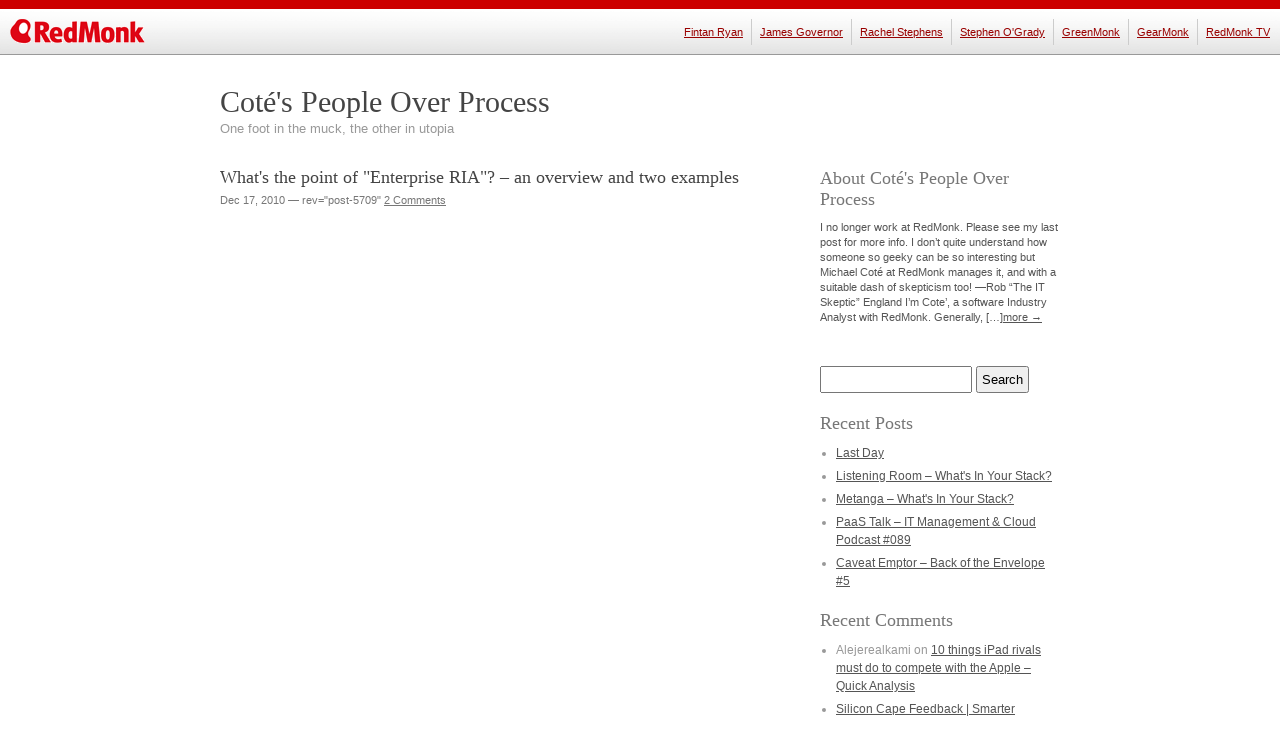

--- FILE ---
content_type: text/html; charset=UTF-8
request_url: https://redmonk.com/cote/tag/business/
body_size: 8765
content:
<!DOCTYPE html PUBLIC "-//W3C//DTD XHTML 1.0 Transitional//EN" "http://www.w3.org/TR/xhtml1/DTD/xhtml1-transitional.dtd">
<html xmlns="http://www.w3.org/1999/xhtml" lang="en-US">
<head profile="http://gmpg.org/xfn/11">
	<meta http-equiv="content-type" content="text/html; charset=UTF-8" />

	<title>business &#8211; Coté&#039;s People Over Process</title>

	<link rel="alternate" type="application/rss+xml" href="https://redmonk.com/cote/feed/" title="Coté&#039;s People Over Process latest posts" />
	<link rel="alternate" type="application/rss+xml" href="https://redmonk.com/cote/comments/feed/" title="Coté&#039;s People Over Process latest comments" />
	<link rel="pingback" href="https://redmonk.com/cote/xmlrpc.php" />
		<link rel='archives' title='July 2011' href='https://redmonk.com/cote/2011/07/' />
	<link rel='archives' title='June 2011' href='https://redmonk.com/cote/2011/06/' />
	<link rel='archives' title='May 2011' href='https://redmonk.com/cote/2011/05/' />
	<link rel='archives' title='April 2011' href='https://redmonk.com/cote/2011/04/' />
	<link rel='archives' title='March 2011' href='https://redmonk.com/cote/2011/03/' />
	<link rel='archives' title='February 2011' href='https://redmonk.com/cote/2011/02/' />
	<link rel='archives' title='January 2011' href='https://redmonk.com/cote/2011/01/' />
	<link rel='archives' title='December 2010' href='https://redmonk.com/cote/2010/12/' />
	<link rel='archives' title='November 2010' href='https://redmonk.com/cote/2010/11/' />
	<link rel='archives' title='October 2010' href='https://redmonk.com/cote/2010/10/' />
	<link rel='archives' title='September 2010' href='https://redmonk.com/cote/2010/09/' />
	<link rel='archives' title='August 2010' href='https://redmonk.com/cote/2010/08/' />
	<link rel='archives' title='July 2010' href='https://redmonk.com/cote/2010/07/' />
	<link rel='archives' title='June 2010' href='https://redmonk.com/cote/2010/06/' />
	<link rel='archives' title='May 2010' href='https://redmonk.com/cote/2010/05/' />
	<link rel='archives' title='April 2010' href='https://redmonk.com/cote/2010/04/' />
	<link rel='archives' title='March 2010' href='https://redmonk.com/cote/2010/03/' />
	<link rel='archives' title='February 2010' href='https://redmonk.com/cote/2010/02/' />
	<link rel='archives' title='January 2010' href='https://redmonk.com/cote/2010/01/' />
	<link rel='archives' title='December 2009' href='https://redmonk.com/cote/2009/12/' />
	<link rel='archives' title='November 2009' href='https://redmonk.com/cote/2009/11/' />
	<link rel='archives' title='October 2009' href='https://redmonk.com/cote/2009/10/' />
	<link rel='archives' title='September 2009' href='https://redmonk.com/cote/2009/09/' />
	<link rel='archives' title='August 2009' href='https://redmonk.com/cote/2009/08/' />
	<link rel='archives' title='July 2009' href='https://redmonk.com/cote/2009/07/' />
	<link rel='archives' title='June 2009' href='https://redmonk.com/cote/2009/06/' />
	<link rel='archives' title='May 2009' href='https://redmonk.com/cote/2009/05/' />
	<link rel='archives' title='April 2009' href='https://redmonk.com/cote/2009/04/' />
	<link rel='archives' title='March 2009' href='https://redmonk.com/cote/2009/03/' />
	<link rel='archives' title='February 2009' href='https://redmonk.com/cote/2009/02/' />
	<link rel='archives' title='January 2009' href='https://redmonk.com/cote/2009/01/' />
	<link rel='archives' title='December 2008' href='https://redmonk.com/cote/2008/12/' />
	<link rel='archives' title='November 2008' href='https://redmonk.com/cote/2008/11/' />
	<link rel='archives' title='October 2008' href='https://redmonk.com/cote/2008/10/' />
	<link rel='archives' title='September 2008' href='https://redmonk.com/cote/2008/09/' />
	<link rel='archives' title='August 2008' href='https://redmonk.com/cote/2008/08/' />
	<link rel='archives' title='July 2008' href='https://redmonk.com/cote/2008/07/' />
	<link rel='archives' title='June 2008' href='https://redmonk.com/cote/2008/06/' />
	<link rel='archives' title='May 2008' href='https://redmonk.com/cote/2008/05/' />
	<link rel='archives' title='April 2008' href='https://redmonk.com/cote/2008/04/' />
	<link rel='archives' title='March 2008' href='https://redmonk.com/cote/2008/03/' />
	<link rel='archives' title='February 2008' href='https://redmonk.com/cote/2008/02/' />
	<link rel='archives' title='January 2008' href='https://redmonk.com/cote/2008/01/' />
	<link rel='archives' title='December 2007' href='https://redmonk.com/cote/2007/12/' />
	<link rel='archives' title='November 2007' href='https://redmonk.com/cote/2007/11/' />
	<link rel='archives' title='October 2007' href='https://redmonk.com/cote/2007/10/' />
	<link rel='archives' title='September 2007' href='https://redmonk.com/cote/2007/09/' />
	<link rel='archives' title='August 2007' href='https://redmonk.com/cote/2007/08/' />
	<link rel='archives' title='July 2007' href='https://redmonk.com/cote/2007/07/' />
	<link rel='archives' title='June 2007' href='https://redmonk.com/cote/2007/06/' />
	<link rel='archives' title='May 2007' href='https://redmonk.com/cote/2007/05/' />
	<link rel='archives' title='April 2007' href='https://redmonk.com/cote/2007/04/' />
	<link rel='archives' title='March 2007' href='https://redmonk.com/cote/2007/03/' />
	<link rel='archives' title='February 2007' href='https://redmonk.com/cote/2007/02/' />
	<link rel='archives' title='January 2007' href='https://redmonk.com/cote/2007/01/' />
	<link rel='archives' title='December 2006' href='https://redmonk.com/cote/2006/12/' />
	<link rel='archives' title='November 2006' href='https://redmonk.com/cote/2006/11/' />
	<link rel='archives' title='October 2006' href='https://redmonk.com/cote/2006/10/' />
	<link rel='archives' title='September 2006' href='https://redmonk.com/cote/2006/09/' />
	<link rel='archives' title='August 2006' href='https://redmonk.com/cote/2006/08/' />
	<link rel='archives' title='July 2006' href='https://redmonk.com/cote/2006/07/' />
	<link rel='archives' title='June 2006' href='https://redmonk.com/cote/2006/06/' />
	<link rel='archives' title='May 2006' href='https://redmonk.com/cote/2006/05/' />
	<link rel='archives' title='April 2006' href='https://redmonk.com/cote/2006/04/' />
	<link rel='archives' title='March 2006' href='https://redmonk.com/cote/2006/03/' />
	<link rel='archives' title='February 2006' href='https://redmonk.com/cote/2006/02/' />
	
	<link rel="stylesheet" type="text/css" media="screen, print, handheld" href="https://redmonk.com/cote/wp-content/themes/carrington-text/css/carrington-text.css" />

	<!--[if lt IE 7]>
	<style>	#content { margin-left: 20px; margin-right: 20px; } #developer-link a, #footer p#developer-link a:visited { background-image: url(https://redmonk.com/cote/wp-content/themes/carrington-text/img/by-crowd-favorite.png); } </style>
	<![endif]-->
<meta name='robots' content='max-image-preview:large' />
	<style>img:is([sizes="auto" i], [sizes^="auto," i]) { contain-intrinsic-size: 3000px 1500px }</style>
	<link rel="alternate" type="application/rss+xml" title="Coté&#039;s People Over Process &raquo; business Tag Feed" href="https://redmonk.com/cote/tag/business/feed/" />
<script type="316197ec45853ea9fcaa9bd7-text/javascript">
/* <![CDATA[ */
window._wpemojiSettings = {"baseUrl":"https:\/\/s.w.org\/images\/core\/emoji\/16.0.1\/72x72\/","ext":".png","svgUrl":"https:\/\/s.w.org\/images\/core\/emoji\/16.0.1\/svg\/","svgExt":".svg","source":{"concatemoji":"https:\/\/redmonk.com\/cote\/wp-includes\/js\/wp-emoji-release.min.js?ver=6.8.3"}};
/*! This file is auto-generated */
!function(s,n){var o,i,e;function c(e){try{var t={supportTests:e,timestamp:(new Date).valueOf()};sessionStorage.setItem(o,JSON.stringify(t))}catch(e){}}function p(e,t,n){e.clearRect(0,0,e.canvas.width,e.canvas.height),e.fillText(t,0,0);var t=new Uint32Array(e.getImageData(0,0,e.canvas.width,e.canvas.height).data),a=(e.clearRect(0,0,e.canvas.width,e.canvas.height),e.fillText(n,0,0),new Uint32Array(e.getImageData(0,0,e.canvas.width,e.canvas.height).data));return t.every(function(e,t){return e===a[t]})}function u(e,t){e.clearRect(0,0,e.canvas.width,e.canvas.height),e.fillText(t,0,0);for(var n=e.getImageData(16,16,1,1),a=0;a<n.data.length;a++)if(0!==n.data[a])return!1;return!0}function f(e,t,n,a){switch(t){case"flag":return n(e,"\ud83c\udff3\ufe0f\u200d\u26a7\ufe0f","\ud83c\udff3\ufe0f\u200b\u26a7\ufe0f")?!1:!n(e,"\ud83c\udde8\ud83c\uddf6","\ud83c\udde8\u200b\ud83c\uddf6")&&!n(e,"\ud83c\udff4\udb40\udc67\udb40\udc62\udb40\udc65\udb40\udc6e\udb40\udc67\udb40\udc7f","\ud83c\udff4\u200b\udb40\udc67\u200b\udb40\udc62\u200b\udb40\udc65\u200b\udb40\udc6e\u200b\udb40\udc67\u200b\udb40\udc7f");case"emoji":return!a(e,"\ud83e\udedf")}return!1}function g(e,t,n,a){var r="undefined"!=typeof WorkerGlobalScope&&self instanceof WorkerGlobalScope?new OffscreenCanvas(300,150):s.createElement("canvas"),o=r.getContext("2d",{willReadFrequently:!0}),i=(o.textBaseline="top",o.font="600 32px Arial",{});return e.forEach(function(e){i[e]=t(o,e,n,a)}),i}function t(e){var t=s.createElement("script");t.src=e,t.defer=!0,s.head.appendChild(t)}"undefined"!=typeof Promise&&(o="wpEmojiSettingsSupports",i=["flag","emoji"],n.supports={everything:!0,everythingExceptFlag:!0},e=new Promise(function(e){s.addEventListener("DOMContentLoaded",e,{once:!0})}),new Promise(function(t){var n=function(){try{var e=JSON.parse(sessionStorage.getItem(o));if("object"==typeof e&&"number"==typeof e.timestamp&&(new Date).valueOf()<e.timestamp+604800&&"object"==typeof e.supportTests)return e.supportTests}catch(e){}return null}();if(!n){if("undefined"!=typeof Worker&&"undefined"!=typeof OffscreenCanvas&&"undefined"!=typeof URL&&URL.createObjectURL&&"undefined"!=typeof Blob)try{var e="postMessage("+g.toString()+"("+[JSON.stringify(i),f.toString(),p.toString(),u.toString()].join(",")+"));",a=new Blob([e],{type:"text/javascript"}),r=new Worker(URL.createObjectURL(a),{name:"wpTestEmojiSupports"});return void(r.onmessage=function(e){c(n=e.data),r.terminate(),t(n)})}catch(e){}c(n=g(i,f,p,u))}t(n)}).then(function(e){for(var t in e)n.supports[t]=e[t],n.supports.everything=n.supports.everything&&n.supports[t],"flag"!==t&&(n.supports.everythingExceptFlag=n.supports.everythingExceptFlag&&n.supports[t]);n.supports.everythingExceptFlag=n.supports.everythingExceptFlag&&!n.supports.flag,n.DOMReady=!1,n.readyCallback=function(){n.DOMReady=!0}}).then(function(){return e}).then(function(){var e;n.supports.everything||(n.readyCallback(),(e=n.source||{}).concatemoji?t(e.concatemoji):e.wpemoji&&e.twemoji&&(t(e.twemoji),t(e.wpemoji)))}))}((window,document),window._wpemojiSettings);
/* ]]> */
</script>
<style id='wp-emoji-styles-inline-css' type='text/css'>

	img.wp-smiley, img.emoji {
		display: inline !important;
		border: none !important;
		box-shadow: none !important;
		height: 1em !important;
		width: 1em !important;
		margin: 0 0.07em !important;
		vertical-align: -0.1em !important;
		background: none !important;
		padding: 0 !important;
	}
</style>
<link rel='stylesheet' id='wp-block-library-css' href='https://redmonk.com/cote/wp-includes/css/dist/block-library/style.min.css?ver=6.8.3' type='text/css' media='all' />
<style id='classic-theme-styles-inline-css' type='text/css'>
/*! This file is auto-generated */
.wp-block-button__link{color:#fff;background-color:#32373c;border-radius:9999px;box-shadow:none;text-decoration:none;padding:calc(.667em + 2px) calc(1.333em + 2px);font-size:1.125em}.wp-block-file__button{background:#32373c;color:#fff;text-decoration:none}
</style>
<style id='global-styles-inline-css' type='text/css'>
:root{--wp--preset--aspect-ratio--square: 1;--wp--preset--aspect-ratio--4-3: 4/3;--wp--preset--aspect-ratio--3-4: 3/4;--wp--preset--aspect-ratio--3-2: 3/2;--wp--preset--aspect-ratio--2-3: 2/3;--wp--preset--aspect-ratio--16-9: 16/9;--wp--preset--aspect-ratio--9-16: 9/16;--wp--preset--color--black: #000000;--wp--preset--color--cyan-bluish-gray: #abb8c3;--wp--preset--color--white: #ffffff;--wp--preset--color--pale-pink: #f78da7;--wp--preset--color--vivid-red: #cf2e2e;--wp--preset--color--luminous-vivid-orange: #ff6900;--wp--preset--color--luminous-vivid-amber: #fcb900;--wp--preset--color--light-green-cyan: #7bdcb5;--wp--preset--color--vivid-green-cyan: #00d084;--wp--preset--color--pale-cyan-blue: #8ed1fc;--wp--preset--color--vivid-cyan-blue: #0693e3;--wp--preset--color--vivid-purple: #9b51e0;--wp--preset--gradient--vivid-cyan-blue-to-vivid-purple: linear-gradient(135deg,rgba(6,147,227,1) 0%,rgb(155,81,224) 100%);--wp--preset--gradient--light-green-cyan-to-vivid-green-cyan: linear-gradient(135deg,rgb(122,220,180) 0%,rgb(0,208,130) 100%);--wp--preset--gradient--luminous-vivid-amber-to-luminous-vivid-orange: linear-gradient(135deg,rgba(252,185,0,1) 0%,rgba(255,105,0,1) 100%);--wp--preset--gradient--luminous-vivid-orange-to-vivid-red: linear-gradient(135deg,rgba(255,105,0,1) 0%,rgb(207,46,46) 100%);--wp--preset--gradient--very-light-gray-to-cyan-bluish-gray: linear-gradient(135deg,rgb(238,238,238) 0%,rgb(169,184,195) 100%);--wp--preset--gradient--cool-to-warm-spectrum: linear-gradient(135deg,rgb(74,234,220) 0%,rgb(151,120,209) 20%,rgb(207,42,186) 40%,rgb(238,44,130) 60%,rgb(251,105,98) 80%,rgb(254,248,76) 100%);--wp--preset--gradient--blush-light-purple: linear-gradient(135deg,rgb(255,206,236) 0%,rgb(152,150,240) 100%);--wp--preset--gradient--blush-bordeaux: linear-gradient(135deg,rgb(254,205,165) 0%,rgb(254,45,45) 50%,rgb(107,0,62) 100%);--wp--preset--gradient--luminous-dusk: linear-gradient(135deg,rgb(255,203,112) 0%,rgb(199,81,192) 50%,rgb(65,88,208) 100%);--wp--preset--gradient--pale-ocean: linear-gradient(135deg,rgb(255,245,203) 0%,rgb(182,227,212) 50%,rgb(51,167,181) 100%);--wp--preset--gradient--electric-grass: linear-gradient(135deg,rgb(202,248,128) 0%,rgb(113,206,126) 100%);--wp--preset--gradient--midnight: linear-gradient(135deg,rgb(2,3,129) 0%,rgb(40,116,252) 100%);--wp--preset--font-size--small: 13px;--wp--preset--font-size--medium: 20px;--wp--preset--font-size--large: 36px;--wp--preset--font-size--x-large: 42px;--wp--preset--spacing--20: 0.44rem;--wp--preset--spacing--30: 0.67rem;--wp--preset--spacing--40: 1rem;--wp--preset--spacing--50: 1.5rem;--wp--preset--spacing--60: 2.25rem;--wp--preset--spacing--70: 3.38rem;--wp--preset--spacing--80: 5.06rem;--wp--preset--shadow--natural: 6px 6px 9px rgba(0, 0, 0, 0.2);--wp--preset--shadow--deep: 12px 12px 50px rgba(0, 0, 0, 0.4);--wp--preset--shadow--sharp: 6px 6px 0px rgba(0, 0, 0, 0.2);--wp--preset--shadow--outlined: 6px 6px 0px -3px rgba(255, 255, 255, 1), 6px 6px rgba(0, 0, 0, 1);--wp--preset--shadow--crisp: 6px 6px 0px rgba(0, 0, 0, 1);}:where(.is-layout-flex){gap: 0.5em;}:where(.is-layout-grid){gap: 0.5em;}body .is-layout-flex{display: flex;}.is-layout-flex{flex-wrap: wrap;align-items: center;}.is-layout-flex > :is(*, div){margin: 0;}body .is-layout-grid{display: grid;}.is-layout-grid > :is(*, div){margin: 0;}:where(.wp-block-columns.is-layout-flex){gap: 2em;}:where(.wp-block-columns.is-layout-grid){gap: 2em;}:where(.wp-block-post-template.is-layout-flex){gap: 1.25em;}:where(.wp-block-post-template.is-layout-grid){gap: 1.25em;}.has-black-color{color: var(--wp--preset--color--black) !important;}.has-cyan-bluish-gray-color{color: var(--wp--preset--color--cyan-bluish-gray) !important;}.has-white-color{color: var(--wp--preset--color--white) !important;}.has-pale-pink-color{color: var(--wp--preset--color--pale-pink) !important;}.has-vivid-red-color{color: var(--wp--preset--color--vivid-red) !important;}.has-luminous-vivid-orange-color{color: var(--wp--preset--color--luminous-vivid-orange) !important;}.has-luminous-vivid-amber-color{color: var(--wp--preset--color--luminous-vivid-amber) !important;}.has-light-green-cyan-color{color: var(--wp--preset--color--light-green-cyan) !important;}.has-vivid-green-cyan-color{color: var(--wp--preset--color--vivid-green-cyan) !important;}.has-pale-cyan-blue-color{color: var(--wp--preset--color--pale-cyan-blue) !important;}.has-vivid-cyan-blue-color{color: var(--wp--preset--color--vivid-cyan-blue) !important;}.has-vivid-purple-color{color: var(--wp--preset--color--vivid-purple) !important;}.has-black-background-color{background-color: var(--wp--preset--color--black) !important;}.has-cyan-bluish-gray-background-color{background-color: var(--wp--preset--color--cyan-bluish-gray) !important;}.has-white-background-color{background-color: var(--wp--preset--color--white) !important;}.has-pale-pink-background-color{background-color: var(--wp--preset--color--pale-pink) !important;}.has-vivid-red-background-color{background-color: var(--wp--preset--color--vivid-red) !important;}.has-luminous-vivid-orange-background-color{background-color: var(--wp--preset--color--luminous-vivid-orange) !important;}.has-luminous-vivid-amber-background-color{background-color: var(--wp--preset--color--luminous-vivid-amber) !important;}.has-light-green-cyan-background-color{background-color: var(--wp--preset--color--light-green-cyan) !important;}.has-vivid-green-cyan-background-color{background-color: var(--wp--preset--color--vivid-green-cyan) !important;}.has-pale-cyan-blue-background-color{background-color: var(--wp--preset--color--pale-cyan-blue) !important;}.has-vivid-cyan-blue-background-color{background-color: var(--wp--preset--color--vivid-cyan-blue) !important;}.has-vivid-purple-background-color{background-color: var(--wp--preset--color--vivid-purple) !important;}.has-black-border-color{border-color: var(--wp--preset--color--black) !important;}.has-cyan-bluish-gray-border-color{border-color: var(--wp--preset--color--cyan-bluish-gray) !important;}.has-white-border-color{border-color: var(--wp--preset--color--white) !important;}.has-pale-pink-border-color{border-color: var(--wp--preset--color--pale-pink) !important;}.has-vivid-red-border-color{border-color: var(--wp--preset--color--vivid-red) !important;}.has-luminous-vivid-orange-border-color{border-color: var(--wp--preset--color--luminous-vivid-orange) !important;}.has-luminous-vivid-amber-border-color{border-color: var(--wp--preset--color--luminous-vivid-amber) !important;}.has-light-green-cyan-border-color{border-color: var(--wp--preset--color--light-green-cyan) !important;}.has-vivid-green-cyan-border-color{border-color: var(--wp--preset--color--vivid-green-cyan) !important;}.has-pale-cyan-blue-border-color{border-color: var(--wp--preset--color--pale-cyan-blue) !important;}.has-vivid-cyan-blue-border-color{border-color: var(--wp--preset--color--vivid-cyan-blue) !important;}.has-vivid-purple-border-color{border-color: var(--wp--preset--color--vivid-purple) !important;}.has-vivid-cyan-blue-to-vivid-purple-gradient-background{background: var(--wp--preset--gradient--vivid-cyan-blue-to-vivid-purple) !important;}.has-light-green-cyan-to-vivid-green-cyan-gradient-background{background: var(--wp--preset--gradient--light-green-cyan-to-vivid-green-cyan) !important;}.has-luminous-vivid-amber-to-luminous-vivid-orange-gradient-background{background: var(--wp--preset--gradient--luminous-vivid-amber-to-luminous-vivid-orange) !important;}.has-luminous-vivid-orange-to-vivid-red-gradient-background{background: var(--wp--preset--gradient--luminous-vivid-orange-to-vivid-red) !important;}.has-very-light-gray-to-cyan-bluish-gray-gradient-background{background: var(--wp--preset--gradient--very-light-gray-to-cyan-bluish-gray) !important;}.has-cool-to-warm-spectrum-gradient-background{background: var(--wp--preset--gradient--cool-to-warm-spectrum) !important;}.has-blush-light-purple-gradient-background{background: var(--wp--preset--gradient--blush-light-purple) !important;}.has-blush-bordeaux-gradient-background{background: var(--wp--preset--gradient--blush-bordeaux) !important;}.has-luminous-dusk-gradient-background{background: var(--wp--preset--gradient--luminous-dusk) !important;}.has-pale-ocean-gradient-background{background: var(--wp--preset--gradient--pale-ocean) !important;}.has-electric-grass-gradient-background{background: var(--wp--preset--gradient--electric-grass) !important;}.has-midnight-gradient-background{background: var(--wp--preset--gradient--midnight) !important;}.has-small-font-size{font-size: var(--wp--preset--font-size--small) !important;}.has-medium-font-size{font-size: var(--wp--preset--font-size--medium) !important;}.has-large-font-size{font-size: var(--wp--preset--font-size--large) !important;}.has-x-large-font-size{font-size: var(--wp--preset--font-size--x-large) !important;}
:where(.wp-block-post-template.is-layout-flex){gap: 1.25em;}:where(.wp-block-post-template.is-layout-grid){gap: 1.25em;}
:where(.wp-block-columns.is-layout-flex){gap: 2em;}:where(.wp-block-columns.is-layout-grid){gap: 2em;}
:root :where(.wp-block-pullquote){font-size: 1.5em;line-height: 1.6;}
</style>
<script type="316197ec45853ea9fcaa9bd7-text/javascript" src="https://redmonk.com/cote/wp-includes/js/jquery/jquery.min.js?ver=3.7.1" id="jquery-core-js"></script>
<script type="316197ec45853ea9fcaa9bd7-text/javascript" src="https://redmonk.com/cote/wp-includes/js/jquery/jquery-migrate.min.js?ver=3.4.1" id="jquery-migrate-js"></script>
<script type="316197ec45853ea9fcaa9bd7-text/javascript" src="https://redmonk.com/cote/wp-content/themes/carrington-text/js/carrington-text.js?ver=1.0" id="carrington-text-js"></script>
<script type="316197ec45853ea9fcaa9bd7-text/javascript" src="https://redmonk.com/cote/wp-content/themes/carrington-text/carrington-core/lightbox/thickbox.js?ver=1.0" id="cfct_thickbox-js"></script>
<link rel="https://api.w.org/" href="https://redmonk.com/cote/wp-json/" /><link rel="alternate" title="JSON" type="application/json" href="https://redmonk.com/cote/wp-json/wp/v2/tags/149" /><link rel="EditURI" type="application/rsd+xml" title="RSD" href="https://redmonk.com/cote/xmlrpc.php?rsd" />

<link rel="stylesheet" type="text/css" media="screen" href="https://redmonk.com/cote/wp-content/themes/carrington-text/carrington-core/lightbox/css/thickbox.css" />
		
<script type="316197ec45853ea9fcaa9bd7-text/javascript">
var CFCT_URL = "https://redmonk.com/cote";
var CFCT_AJAX_LOAD = true;
</script>
	
<script type="316197ec45853ea9fcaa9bd7-text/javascript">
tb_pathToImage = "https://redmonk.com/cote/wp-content/themes/carrington-text/carrington-core/lightbox/img/loadingAnimation.gif";
jQuery(function($) {
	$("a.thickbox").each(function() {
		var url = $(this).attr("rel");
		var post_id = $(this).parents("div.post").attr("id");
		$(this).attr("href", url).attr("rel", post_id);
	});
});
</script>
		<style type="text/css">.recentcomments a{display:inline !important;padding:0 !important;margin:0 !important;}</style><meta name="google-site-verification"
content="C0VjHth-TTXQqsp9mXpZrof50UtClaLG8NwHv4tG3yI" />



<meta name="readability-verification" 
content="SdNjUS97AkNhpy5ypEKZQw7pcrtaHKXqn5vjsBAz"/>

</head>

<body>

<div id="redmonk_header">
	<div>
		<h4>Blogs</h4>
		<ul>

			<li><a href="https://redmonk.com/fryan/" title="Charting Graphs">Fintan Ryan</a></li>
	
			<li><a href="https://redmonk.com/jgovernor/" title="MonkChips">James Governor</a></li>
	
			<li><a href="https://redmonk.com/rstephens/" title="ALT + E S V">Rachel Stephens</a></li>
	
			<li><a href="https://redmonk.com/sogrady/" title="tecosystems">Stephen O'Grady</a></li>
	
			<li><a href="https://redmonk.com/greenmonk/" title="Green from the roots up, Sustainable from the top down">GreenMonk</a></li>
	
			<li><a href="https://redmonk.com/gearmonk/" title="All the gear that is fit to review">GearMonk</a></li>
	
			<li class="last"><a href="https://redmonk.com/tv/" title="Interviews, Screencasts and more">RedMonk TV</a></li>
			</ul>
	</div>
	<h5><a href="https://redmonk.com"><span>RedMonk</span></a></h5>
</div>

<div id="page">
	<p id="top"><a id="to-content" href="#content">Skip to content</a></p>
	<div id="header">
		<strong id="blog-title"><a href="https://redmonk.com/cote/" title="Home" rel="home">Coté&#039;s People Over Process</a></strong>
		<p id="blog-description">One foot in the muck, the other in utopia</p>
	</div><!-- #header -->

<div id="content">

<ol class="archive">	<li>
<div id="post-excerpt-5709" class="excerpt post-5709 post type-post status-publish format-standard hentry category-conferences category-enterprise-software category-programming category-ria category-ria-weekly tag-adobe tag-adobe-max-2010 tag-adobemax2010 tag-ben-waton tag-business tag-chris-rogers tag-design tag-ensemble tag-enterprise tag-enterprise-ria tag-eria tag-ui tag-universal-mind tag-ux tag-vlad-ghelesel">
	<p class="entry-title"><a href="https://redmonk.com/cote/2010/12/17/enterpriseria/" rev="post-5709">What&#039;s the point of &quot;Enterprise RIA&quot;? &#8211; an overview and two examples</a></p>
	<div class="meta">Dec 17, 2010 &mdash; 

 rev="post-5709" <a href="https://redmonk.com/cote/2010/12/17/enterpriseria/#comments">2 Comments</a>	</div>
</div><!-- .excerpt -->		<div id="post-content-5709-target"></div>
	</li>
</ol><div class="pagination">
	<span class="next"></span>
	<span class="previous"></span>
</div>

</div>


<div id="sidebar">
	<div id="carrington-about" class="widget">
		<div class="about">
			<h2 class="title">About Coté&#039;s People Over Process</h2>
I no longer work at RedMonk. Please see my last post for more info. I don&#8217;t quite understand how someone so geeky can be so interesting but Michael Cot&eacute; at RedMonk manages it, and with a suitable dash of skepticism too! &#8212;Rob &#8220;The IT Skeptic&#8221; England I&#8217;m Cote&#8217;, a software Industry Analyst with RedMonk. Generally, [&hellip;]<a class="more" href="https://redmonk.com/cote/about/">more &rarr;</a>		</div>
	</div><!--.widget-->
	<hr class="divider" />
	<div id="primary-sidebar">
<div id="search-2" class="widget widget_search"><form role="search" method="get" id="searchform" class="searchform" action="https://redmonk.com/cote/">
				<div>
					<label class="screen-reader-text" for="s">Search for:</label>
					<input type="text" value="" name="s" id="s" />
					<input type="submit" id="searchsubmit" value="Search" />
				</div>
			</form><div class="clear"></div></div>
		<div id="recent-posts-2" class="widget widget_recent_entries">
		<h2 class="widget-title">Recent Posts</h2>
		<ul>
											<li>
					<a href="https://redmonk.com/cote/2011/07/29/last-day/">Last Day</a>
									</li>
											<li>
					<a href="https://redmonk.com/cote/2011/07/28/listening-room-whats-in-your-stack/">Listening Room &#8211; What&#039;s In Your Stack?</a>
									</li>
											<li>
					<a href="https://redmonk.com/cote/2011/07/28/metanga-whats-in-your-stack/">Metanga &#8211; What&#039;s In Your Stack?</a>
									</li>
											<li>
					<a href="https://redmonk.com/cote/2011/07/27/paas-talk-it-management-cloud-podcast/">PaaS Talk &#8211; IT Management &amp; Cloud Podcast #089</a>
									</li>
											<li>
					<a href="https://redmonk.com/cote/2011/07/25/caveat-emptor-back-of-the-envelope-5/">Caveat Emptor &#8211; Back of the Envelope #5</a>
									</li>
					</ul>

		<div class="clear"></div></div><div id="recent-comments-2" class="widget widget_recent_comments"><h2 class="widget-title">Recent Comments</h2><ul id="recentcomments"><li class="recentcomments"><span class="comment-author-link">Alejerealkami</span> on <a href="https://redmonk.com/cote/2011/02/09/10-things-ipad-rivals-must-do-to-compete-with-the-apple-quick-analysis/#comment-3782">10 things iPad rivals must do to compete with the Apple &#8211; Quick Analysis</a></li><li class="recentcomments"><span class="comment-author-link"><a href="http://www.smartermessaging.com/2012/05/24/silicon-cape-feedback/" class="url" rel="ugc external nofollow">Silicon Cape Feedback | Smarter Messaging [Mike Jones, SA]</a></span> on <a href="https://redmonk.com/cote/2010/09/08/softwaredevelopertypes/#comment-3616">Know your developer type</a></li><li class="recentcomments"><span class="comment-author-link"><a href="http://www.biogamergirl.com/" class="url" rel="ugc external nofollow">James Lafarga</a></span> on <a href="https://redmonk.com/cote/2008/04/07/links-for-2008-04-07/#comment-2217">links for 2008-04-07</a></li><li class="recentcomments"><span class="comment-author-link"><a href="http://stormulrich127.bravejournal.com/entry/91046" class="url" rel="ugc external nofollow">file chapter 11 bankruptcy california</a></span> on <a href="https://redmonk.com/cote/2010/06/11/links-for-june-7th-through-june-11th/#comment-3490">Links for June 7th through June 11th</a></li><li class="recentcomments"><span class="comment-author-link"><a href="http://www.commentspeople.com" class="url" rel="ugc external nofollow">gursewak</a></span> on <a href="https://redmonk.com/cote/2008/08/05/zembly-demo/#comment-2570">zembly.com Demo &#8211; Facebook Applications, iPhone Integration, and Social Programming</a></li></ul><div class="clear"></div></div><div id="archives-2" class="widget widget_archive"><h2 class="widget-title">Archives</h2>
			<ul>
					<li><a href='https://redmonk.com/cote/2011/07/'>July 2011</a></li>
	<li><a href='https://redmonk.com/cote/2011/06/'>June 2011</a></li>
	<li><a href='https://redmonk.com/cote/2011/05/'>May 2011</a></li>
	<li><a href='https://redmonk.com/cote/2011/04/'>April 2011</a></li>
	<li><a href='https://redmonk.com/cote/2011/03/'>March 2011</a></li>
	<li><a href='https://redmonk.com/cote/2011/02/'>February 2011</a></li>
	<li><a href='https://redmonk.com/cote/2011/01/'>January 2011</a></li>
	<li><a href='https://redmonk.com/cote/2010/12/'>December 2010</a></li>
	<li><a href='https://redmonk.com/cote/2010/11/'>November 2010</a></li>
	<li><a href='https://redmonk.com/cote/2010/10/'>October 2010</a></li>
	<li><a href='https://redmonk.com/cote/2010/09/'>September 2010</a></li>
	<li><a href='https://redmonk.com/cote/2010/08/'>August 2010</a></li>
	<li><a href='https://redmonk.com/cote/2010/07/'>July 2010</a></li>
	<li><a href='https://redmonk.com/cote/2010/06/'>June 2010</a></li>
	<li><a href='https://redmonk.com/cote/2010/05/'>May 2010</a></li>
	<li><a href='https://redmonk.com/cote/2010/04/'>April 2010</a></li>
	<li><a href='https://redmonk.com/cote/2010/03/'>March 2010</a></li>
	<li><a href='https://redmonk.com/cote/2010/02/'>February 2010</a></li>
	<li><a href='https://redmonk.com/cote/2010/01/'>January 2010</a></li>
	<li><a href='https://redmonk.com/cote/2009/12/'>December 2009</a></li>
	<li><a href='https://redmonk.com/cote/2009/11/'>November 2009</a></li>
	<li><a href='https://redmonk.com/cote/2009/10/'>October 2009</a></li>
	<li><a href='https://redmonk.com/cote/2009/09/'>September 2009</a></li>
	<li><a href='https://redmonk.com/cote/2009/08/'>August 2009</a></li>
	<li><a href='https://redmonk.com/cote/2009/07/'>July 2009</a></li>
	<li><a href='https://redmonk.com/cote/2009/06/'>June 2009</a></li>
	<li><a href='https://redmonk.com/cote/2009/05/'>May 2009</a></li>
	<li><a href='https://redmonk.com/cote/2009/04/'>April 2009</a></li>
	<li><a href='https://redmonk.com/cote/2009/03/'>March 2009</a></li>
	<li><a href='https://redmonk.com/cote/2009/02/'>February 2009</a></li>
	<li><a href='https://redmonk.com/cote/2009/01/'>January 2009</a></li>
	<li><a href='https://redmonk.com/cote/2008/12/'>December 2008</a></li>
	<li><a href='https://redmonk.com/cote/2008/11/'>November 2008</a></li>
	<li><a href='https://redmonk.com/cote/2008/10/'>October 2008</a></li>
	<li><a href='https://redmonk.com/cote/2008/09/'>September 2008</a></li>
	<li><a href='https://redmonk.com/cote/2008/08/'>August 2008</a></li>
	<li><a href='https://redmonk.com/cote/2008/07/'>July 2008</a></li>
	<li><a href='https://redmonk.com/cote/2008/06/'>June 2008</a></li>
	<li><a href='https://redmonk.com/cote/2008/05/'>May 2008</a></li>
	<li><a href='https://redmonk.com/cote/2008/04/'>April 2008</a></li>
	<li><a href='https://redmonk.com/cote/2008/03/'>March 2008</a></li>
	<li><a href='https://redmonk.com/cote/2008/02/'>February 2008</a></li>
	<li><a href='https://redmonk.com/cote/2008/01/'>January 2008</a></li>
	<li><a href='https://redmonk.com/cote/2007/12/'>December 2007</a></li>
	<li><a href='https://redmonk.com/cote/2007/11/'>November 2007</a></li>
	<li><a href='https://redmonk.com/cote/2007/10/'>October 2007</a></li>
	<li><a href='https://redmonk.com/cote/2007/09/'>September 2007</a></li>
	<li><a href='https://redmonk.com/cote/2007/08/'>August 2007</a></li>
	<li><a href='https://redmonk.com/cote/2007/07/'>July 2007</a></li>
	<li><a href='https://redmonk.com/cote/2007/06/'>June 2007</a></li>
	<li><a href='https://redmonk.com/cote/2007/05/'>May 2007</a></li>
	<li><a href='https://redmonk.com/cote/2007/04/'>April 2007</a></li>
	<li><a href='https://redmonk.com/cote/2007/03/'>March 2007</a></li>
	<li><a href='https://redmonk.com/cote/2007/02/'>February 2007</a></li>
	<li><a href='https://redmonk.com/cote/2007/01/'>January 2007</a></li>
	<li><a href='https://redmonk.com/cote/2006/12/'>December 2006</a></li>
	<li><a href='https://redmonk.com/cote/2006/11/'>November 2006</a></li>
	<li><a href='https://redmonk.com/cote/2006/10/'>October 2006</a></li>
	<li><a href='https://redmonk.com/cote/2006/09/'>September 2006</a></li>
	<li><a href='https://redmonk.com/cote/2006/08/'>August 2006</a></li>
	<li><a href='https://redmonk.com/cote/2006/07/'>July 2006</a></li>
	<li><a href='https://redmonk.com/cote/2006/06/'>June 2006</a></li>
	<li><a href='https://redmonk.com/cote/2006/05/'>May 2006</a></li>
	<li><a href='https://redmonk.com/cote/2006/04/'>April 2006</a></li>
	<li><a href='https://redmonk.com/cote/2006/03/'>March 2006</a></li>
	<li><a href='https://redmonk.com/cote/2006/02/'>February 2006</a></li>
			</ul>

			<div class="clear"></div></div><div id="categories-2" class="widget widget_categories"><h2 class="widget-title">Categories</h2>
			<ul>
					<li class="cat-item cat-item-3"><a href="https://redmonk.com/cote/category/agile/">Agile</a>
</li>
	<li class="cat-item cat-item-39"><a href="https://redmonk.com/cote/category/podcasts/austintech/">Austin Tech Scene</a>
</li>
	<li class="cat-item cat-item-40"><a href="https://redmonk.com/cote/category/podcasts/back-of-the-envelope/">Back of the Envelope</a>
</li>
	<li class="cat-item cat-item-4"><a href="https://redmonk.com/cote/category/blogs/">Blogs</a>
</li>
	<li class="cat-item cat-item-41"><a href="https://redmonk.com/cote/category/reviews-2/book-reviews/">Book Reviews</a>
</li>
	<li class="cat-item cat-item-5"><a href="https://redmonk.com/cote/category/briefings/">Brief Notes</a>
</li>
	<li class="cat-item cat-item-6"><a href="https://redmonk.com/cote/category/cloud/">Cloud</a>
</li>
	<li class="cat-item cat-item-7"><a href="https://redmonk.com/cote/category/collaborative/">Collaborative</a>
</li>
	<li class="cat-item cat-item-8"><a href="https://redmonk.com/cote/category/community/">Community</a>
</li>
	<li class="cat-item cat-item-9"><a href="https://redmonk.com/cote/category/companies/">Companies</a>
</li>
	<li class="cat-item cat-item-10"><a href="https://redmonk.com/cote/category/compliance/">Compliance</a>
</li>
	<li class="cat-item cat-item-11"><a href="https://redmonk.com/cote/category/conferences/">Conferences</a>
</li>
	<li class="cat-item cat-item-42"><a href="https://redmonk.com/cote/category/podcasts/debriefing/">Debriefing</a>
</li>
	<li class="cat-item cat-item-43"><a href="https://redmonk.com/cote/category/programming/development-tools/">Development Tools</a>
</li>
	<li class="cat-item cat-item-12"><a href="https://redmonk.com/cote/category/enterprise-software/">Enterprise Software</a>
</li>
	<li class="cat-item cat-item-13"><a href="https://redmonk.com/cote/category/ideas/">Ideas</a>
</li>
	<li class="cat-item cat-item-14"><a href="https://redmonk.com/cote/category/identity/">Identity</a>
</li>
	<li class="cat-item cat-item-44"><a href="https://redmonk.com/cote/category/podcasts/itmanagementguys/">IT Management Podcast</a>
</li>
	<li class="cat-item cat-item-15"><a href="https://redmonk.com/cote/category/java/">Java</a>
</li>
	<li class="cat-item cat-item-16"><a href="https://redmonk.com/cote/category/links/">Links</a>
</li>
	<li class="cat-item cat-item-45"><a href="https://redmonk.com/cote/category/podcasts/makeall/">make all</a>
</li>
	<li class="cat-item cat-item-17"><a href="https://redmonk.com/cote/category/marketing/">Marketing</a>
</li>
	<li class="cat-item cat-item-18"><a href="https://redmonk.com/cote/category/numbers/">Numbers</a>
</li>
	<li class="cat-item cat-item-19"><a href="https://redmonk.com/cote/category/open-source/">Open Source</a>
</li>
	<li class="cat-item cat-item-46"><a href="https://redmonk.com/cote/category/podcasts/opensourcepodcast/">Open Source Podcast</a>
</li>
	<li class="cat-item cat-item-20"><a href="https://redmonk.com/cote/category/podcasts/">Podcasts</a>
</li>
	<li class="cat-item cat-item-21"><a href="https://redmonk.com/cote/category/presentations/">presentations</a>
</li>
	<li class="cat-item cat-item-22"><a href="https://redmonk.com/cote/category/presspass/">Press Pass</a>
</li>
	<li class="cat-item cat-item-23"><a href="https://redmonk.com/cote/category/programming/">Programming</a>
</li>
	<li class="cat-item cat-item-24"><a href="https://redmonk.com/cote/category/quick/">Quick Analysis</a>
</li>
	<li class="cat-item cat-item-25"><a href="https://redmonk.com/cote/category/redmonk/">RedMonk</a>
</li>
	<li class="cat-item cat-item-26"><a href="https://redmonk.com/cote/category/podcasts/redmonk-radio-podcast/">RedMonk Radio Podcast</a>
</li>
	<li class="cat-item cat-item-27"><a href="https://redmonk.com/cote/category/podcasts/redmonktv/">RedMonkTV</a>
</li>
	<li class="cat-item cat-item-28"><a href="https://redmonk.com/cote/category/reviews-2/">Reviews</a>
</li>
	<li class="cat-item cat-item-29"><a href="https://redmonk.com/cote/category/ria/">RIA</a>
</li>
	<li class="cat-item cat-item-30"><a href="https://redmonk.com/cote/category/podcasts/ria-weekly/">RIA Weekly</a>
</li>
	<li class="cat-item cat-item-31"><a href="https://redmonk.com/cote/category/rss/">RSS</a>
</li>
	<li class="cat-item cat-item-32"><a href="https://redmonk.com/cote/category/screencasts/">Screencasts</a>
</li>
	<li class="cat-item cat-item-33"><a href="https://redmonk.com/cote/category/social-software/">Social Software</a>
</li>
	<li class="cat-item cat-item-34"><a href="https://redmonk.com/cote/category/systems-management/">Systems Management</a>
</li>
	<li class="cat-item cat-item-35"><a href="https://redmonk.com/cote/category/the-analyst-life/">The Analyst Life</a>
</li>
	<li class="cat-item cat-item-36"><a href="https://redmonk.com/cote/category/the-new-thing/">The New Thing</a>
</li>
	<li class="cat-item cat-item-37"><a href="https://redmonk.com/cote/category/trip-notes/">Trip Notes</a>
</li>
	<li class="cat-item cat-item-1"><a href="https://redmonk.com/cote/category/uncategorized/">Uncategorized</a>
</li>
	<li class="cat-item cat-item-38"><a href="https://redmonk.com/cote/category/whats-in-your-stack/">What&#039;s in your stack?</a>
</li>
			</ul>

			<div class="clear"></div></div><div id="meta-2" class="widget widget_meta"><h2 class="widget-title">Meta</h2>
		<ul>
						<li><a href="https://redmonk.com/cote/wp-login.php">Log in</a></li>
			<li><a href="https://redmonk.com/cote/feed/">Entries feed</a></li>
			<li><a href="https://redmonk.com/cote/comments/feed/">Comments feed</a></li>

			<li><a href="https://wordpress.org/">WordPress.org</a></li>
		</ul>

		<div class="clear"></div></div>	</div><!--#primary-sidebar-->
</div><!--#sidebar-->
		<div class="clear"></div>
		<div id="footer">
			<p id="developer-link"><a href="https://crowdfavorite.com" title="Custom WordPress development, design and backup services." rel="developer designer">Carrington Theme by Crowd Favorite</a></p>
			<p id="generator-link">Proudly powered by <a href="http://wordpress.org/" rel="generator">WordPress</a></span> and <span id="theme-link"><a href="http://carringtontheme.com" title="Carrington theme for WordPress">Carrington</a></span>.</p>
		</div><!--#footer -->
	</div><!--#page-->
	<script type="speculationrules">
{"prefetch":[{"source":"document","where":{"and":[{"href_matches":"\/cote\/*"},{"not":{"href_matches":["\/cote\/wp-*.php","\/cote\/wp-admin\/*","\/cote\/files\/*","\/cote\/wp-content\/*","\/cote\/wp-content\/plugins\/*","\/cote\/wp-content\/themes\/carrington-text\/*","\/cote\/*\\?(.+)"]}},{"not":{"selector_matches":"a[rel~=\"nofollow\"]"}},{"not":{"selector_matches":".no-prefetch, .no-prefetch a"}}]},"eagerness":"conservative"}]}
</script>

<script type="316197ec45853ea9fcaa9bd7-text/javascript">
var cbjspath = "static.chartbeat.com/js/chartbeat.js?uid=2263&domain=redmonk.com";
var cbjsprotocol = (("https:" == document.location.protocol) ? "https://s3.amazonaws.com/" : "http://");
document.write(unescape("%3Cscript src='"+cbjsprotocol+cbjspath+"' type='text/javascript'%3E%3C/script%3E"))
</script>

<script src="https://cdn.lanyrd.net/badges/person-v1.min.js" type="316197ec45853ea9fcaa9bd7-text/javascript"></script>


<script src="/cdn-cgi/scripts/7d0fa10a/cloudflare-static/rocket-loader.min.js" data-cf-settings="316197ec45853ea9fcaa9bd7-|49" defer></script><script defer src="https://static.cloudflareinsights.com/beacon.min.js/vcd15cbe7772f49c399c6a5babf22c1241717689176015" integrity="sha512-ZpsOmlRQV6y907TI0dKBHq9Md29nnaEIPlkf84rnaERnq6zvWvPUqr2ft8M1aS28oN72PdrCzSjY4U6VaAw1EQ==" data-cf-beacon='{"version":"2024.11.0","token":"39e73a0a4ffd43a68704366673430132","server_timing":{"name":{"cfCacheStatus":true,"cfEdge":true,"cfExtPri":true,"cfL4":true,"cfOrigin":true,"cfSpeedBrain":true},"location_startswith":null}}' crossorigin="anonymous"></script>
</body>
</html>
